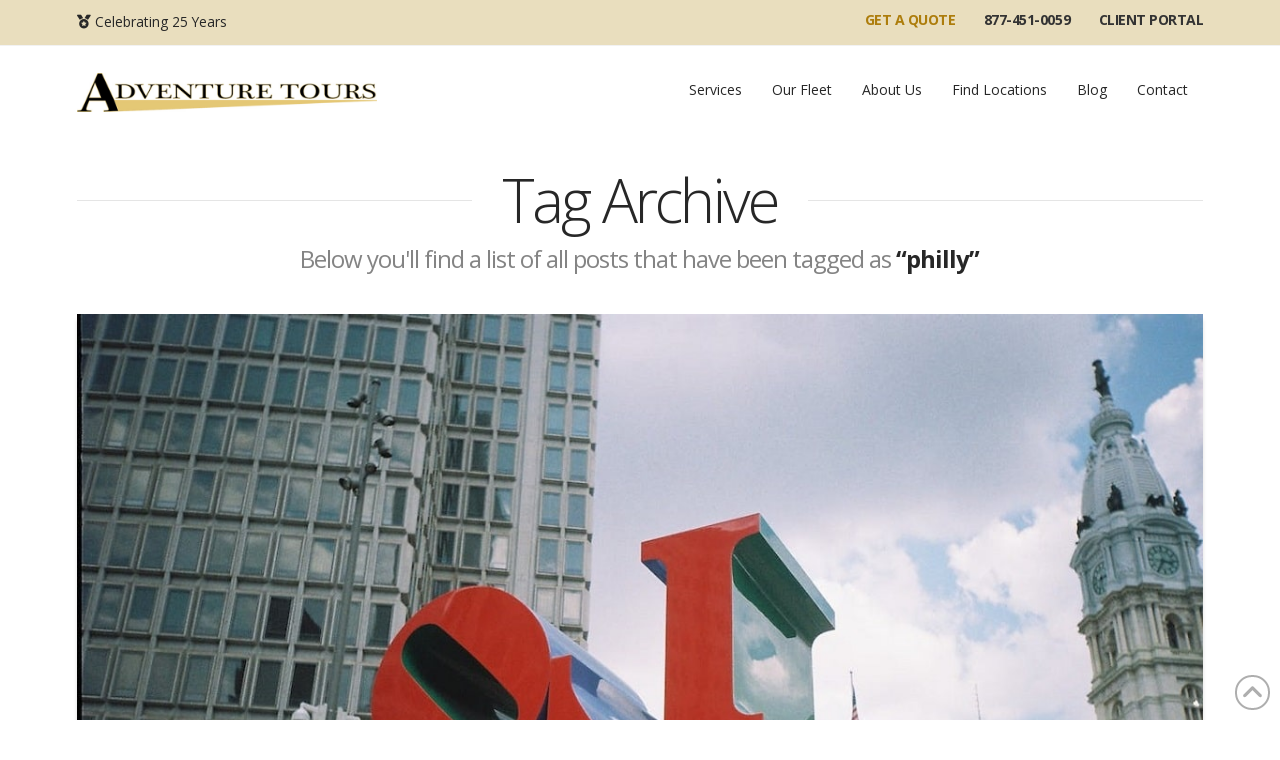

--- FILE ---
content_type: text/html; charset=utf-8
request_url: https://www.google.com/recaptcha/api2/anchor?ar=1&k=6Lf_o7kZAAAAAOyvqRslaCC3fCvuS9brjhH2KtJZ&co=aHR0cHM6Ly93d3cuYWJkdG91cnMuY29tOjQ0Mw..&hl=en&v=PoyoqOPhxBO7pBk68S4YbpHZ&size=invisible&anchor-ms=20000&execute-ms=30000&cb=bc6ju241oox
body_size: 48610
content:
<!DOCTYPE HTML><html dir="ltr" lang="en"><head><meta http-equiv="Content-Type" content="text/html; charset=UTF-8">
<meta http-equiv="X-UA-Compatible" content="IE=edge">
<title>reCAPTCHA</title>
<style type="text/css">
/* cyrillic-ext */
@font-face {
  font-family: 'Roboto';
  font-style: normal;
  font-weight: 400;
  font-stretch: 100%;
  src: url(//fonts.gstatic.com/s/roboto/v48/KFO7CnqEu92Fr1ME7kSn66aGLdTylUAMa3GUBHMdazTgWw.woff2) format('woff2');
  unicode-range: U+0460-052F, U+1C80-1C8A, U+20B4, U+2DE0-2DFF, U+A640-A69F, U+FE2E-FE2F;
}
/* cyrillic */
@font-face {
  font-family: 'Roboto';
  font-style: normal;
  font-weight: 400;
  font-stretch: 100%;
  src: url(//fonts.gstatic.com/s/roboto/v48/KFO7CnqEu92Fr1ME7kSn66aGLdTylUAMa3iUBHMdazTgWw.woff2) format('woff2');
  unicode-range: U+0301, U+0400-045F, U+0490-0491, U+04B0-04B1, U+2116;
}
/* greek-ext */
@font-face {
  font-family: 'Roboto';
  font-style: normal;
  font-weight: 400;
  font-stretch: 100%;
  src: url(//fonts.gstatic.com/s/roboto/v48/KFO7CnqEu92Fr1ME7kSn66aGLdTylUAMa3CUBHMdazTgWw.woff2) format('woff2');
  unicode-range: U+1F00-1FFF;
}
/* greek */
@font-face {
  font-family: 'Roboto';
  font-style: normal;
  font-weight: 400;
  font-stretch: 100%;
  src: url(//fonts.gstatic.com/s/roboto/v48/KFO7CnqEu92Fr1ME7kSn66aGLdTylUAMa3-UBHMdazTgWw.woff2) format('woff2');
  unicode-range: U+0370-0377, U+037A-037F, U+0384-038A, U+038C, U+038E-03A1, U+03A3-03FF;
}
/* math */
@font-face {
  font-family: 'Roboto';
  font-style: normal;
  font-weight: 400;
  font-stretch: 100%;
  src: url(//fonts.gstatic.com/s/roboto/v48/KFO7CnqEu92Fr1ME7kSn66aGLdTylUAMawCUBHMdazTgWw.woff2) format('woff2');
  unicode-range: U+0302-0303, U+0305, U+0307-0308, U+0310, U+0312, U+0315, U+031A, U+0326-0327, U+032C, U+032F-0330, U+0332-0333, U+0338, U+033A, U+0346, U+034D, U+0391-03A1, U+03A3-03A9, U+03B1-03C9, U+03D1, U+03D5-03D6, U+03F0-03F1, U+03F4-03F5, U+2016-2017, U+2034-2038, U+203C, U+2040, U+2043, U+2047, U+2050, U+2057, U+205F, U+2070-2071, U+2074-208E, U+2090-209C, U+20D0-20DC, U+20E1, U+20E5-20EF, U+2100-2112, U+2114-2115, U+2117-2121, U+2123-214F, U+2190, U+2192, U+2194-21AE, U+21B0-21E5, U+21F1-21F2, U+21F4-2211, U+2213-2214, U+2216-22FF, U+2308-230B, U+2310, U+2319, U+231C-2321, U+2336-237A, U+237C, U+2395, U+239B-23B7, U+23D0, U+23DC-23E1, U+2474-2475, U+25AF, U+25B3, U+25B7, U+25BD, U+25C1, U+25CA, U+25CC, U+25FB, U+266D-266F, U+27C0-27FF, U+2900-2AFF, U+2B0E-2B11, U+2B30-2B4C, U+2BFE, U+3030, U+FF5B, U+FF5D, U+1D400-1D7FF, U+1EE00-1EEFF;
}
/* symbols */
@font-face {
  font-family: 'Roboto';
  font-style: normal;
  font-weight: 400;
  font-stretch: 100%;
  src: url(//fonts.gstatic.com/s/roboto/v48/KFO7CnqEu92Fr1ME7kSn66aGLdTylUAMaxKUBHMdazTgWw.woff2) format('woff2');
  unicode-range: U+0001-000C, U+000E-001F, U+007F-009F, U+20DD-20E0, U+20E2-20E4, U+2150-218F, U+2190, U+2192, U+2194-2199, U+21AF, U+21E6-21F0, U+21F3, U+2218-2219, U+2299, U+22C4-22C6, U+2300-243F, U+2440-244A, U+2460-24FF, U+25A0-27BF, U+2800-28FF, U+2921-2922, U+2981, U+29BF, U+29EB, U+2B00-2BFF, U+4DC0-4DFF, U+FFF9-FFFB, U+10140-1018E, U+10190-1019C, U+101A0, U+101D0-101FD, U+102E0-102FB, U+10E60-10E7E, U+1D2C0-1D2D3, U+1D2E0-1D37F, U+1F000-1F0FF, U+1F100-1F1AD, U+1F1E6-1F1FF, U+1F30D-1F30F, U+1F315, U+1F31C, U+1F31E, U+1F320-1F32C, U+1F336, U+1F378, U+1F37D, U+1F382, U+1F393-1F39F, U+1F3A7-1F3A8, U+1F3AC-1F3AF, U+1F3C2, U+1F3C4-1F3C6, U+1F3CA-1F3CE, U+1F3D4-1F3E0, U+1F3ED, U+1F3F1-1F3F3, U+1F3F5-1F3F7, U+1F408, U+1F415, U+1F41F, U+1F426, U+1F43F, U+1F441-1F442, U+1F444, U+1F446-1F449, U+1F44C-1F44E, U+1F453, U+1F46A, U+1F47D, U+1F4A3, U+1F4B0, U+1F4B3, U+1F4B9, U+1F4BB, U+1F4BF, U+1F4C8-1F4CB, U+1F4D6, U+1F4DA, U+1F4DF, U+1F4E3-1F4E6, U+1F4EA-1F4ED, U+1F4F7, U+1F4F9-1F4FB, U+1F4FD-1F4FE, U+1F503, U+1F507-1F50B, U+1F50D, U+1F512-1F513, U+1F53E-1F54A, U+1F54F-1F5FA, U+1F610, U+1F650-1F67F, U+1F687, U+1F68D, U+1F691, U+1F694, U+1F698, U+1F6AD, U+1F6B2, U+1F6B9-1F6BA, U+1F6BC, U+1F6C6-1F6CF, U+1F6D3-1F6D7, U+1F6E0-1F6EA, U+1F6F0-1F6F3, U+1F6F7-1F6FC, U+1F700-1F7FF, U+1F800-1F80B, U+1F810-1F847, U+1F850-1F859, U+1F860-1F887, U+1F890-1F8AD, U+1F8B0-1F8BB, U+1F8C0-1F8C1, U+1F900-1F90B, U+1F93B, U+1F946, U+1F984, U+1F996, U+1F9E9, U+1FA00-1FA6F, U+1FA70-1FA7C, U+1FA80-1FA89, U+1FA8F-1FAC6, U+1FACE-1FADC, U+1FADF-1FAE9, U+1FAF0-1FAF8, U+1FB00-1FBFF;
}
/* vietnamese */
@font-face {
  font-family: 'Roboto';
  font-style: normal;
  font-weight: 400;
  font-stretch: 100%;
  src: url(//fonts.gstatic.com/s/roboto/v48/KFO7CnqEu92Fr1ME7kSn66aGLdTylUAMa3OUBHMdazTgWw.woff2) format('woff2');
  unicode-range: U+0102-0103, U+0110-0111, U+0128-0129, U+0168-0169, U+01A0-01A1, U+01AF-01B0, U+0300-0301, U+0303-0304, U+0308-0309, U+0323, U+0329, U+1EA0-1EF9, U+20AB;
}
/* latin-ext */
@font-face {
  font-family: 'Roboto';
  font-style: normal;
  font-weight: 400;
  font-stretch: 100%;
  src: url(//fonts.gstatic.com/s/roboto/v48/KFO7CnqEu92Fr1ME7kSn66aGLdTylUAMa3KUBHMdazTgWw.woff2) format('woff2');
  unicode-range: U+0100-02BA, U+02BD-02C5, U+02C7-02CC, U+02CE-02D7, U+02DD-02FF, U+0304, U+0308, U+0329, U+1D00-1DBF, U+1E00-1E9F, U+1EF2-1EFF, U+2020, U+20A0-20AB, U+20AD-20C0, U+2113, U+2C60-2C7F, U+A720-A7FF;
}
/* latin */
@font-face {
  font-family: 'Roboto';
  font-style: normal;
  font-weight: 400;
  font-stretch: 100%;
  src: url(//fonts.gstatic.com/s/roboto/v48/KFO7CnqEu92Fr1ME7kSn66aGLdTylUAMa3yUBHMdazQ.woff2) format('woff2');
  unicode-range: U+0000-00FF, U+0131, U+0152-0153, U+02BB-02BC, U+02C6, U+02DA, U+02DC, U+0304, U+0308, U+0329, U+2000-206F, U+20AC, U+2122, U+2191, U+2193, U+2212, U+2215, U+FEFF, U+FFFD;
}
/* cyrillic-ext */
@font-face {
  font-family: 'Roboto';
  font-style: normal;
  font-weight: 500;
  font-stretch: 100%;
  src: url(//fonts.gstatic.com/s/roboto/v48/KFO7CnqEu92Fr1ME7kSn66aGLdTylUAMa3GUBHMdazTgWw.woff2) format('woff2');
  unicode-range: U+0460-052F, U+1C80-1C8A, U+20B4, U+2DE0-2DFF, U+A640-A69F, U+FE2E-FE2F;
}
/* cyrillic */
@font-face {
  font-family: 'Roboto';
  font-style: normal;
  font-weight: 500;
  font-stretch: 100%;
  src: url(//fonts.gstatic.com/s/roboto/v48/KFO7CnqEu92Fr1ME7kSn66aGLdTylUAMa3iUBHMdazTgWw.woff2) format('woff2');
  unicode-range: U+0301, U+0400-045F, U+0490-0491, U+04B0-04B1, U+2116;
}
/* greek-ext */
@font-face {
  font-family: 'Roboto';
  font-style: normal;
  font-weight: 500;
  font-stretch: 100%;
  src: url(//fonts.gstatic.com/s/roboto/v48/KFO7CnqEu92Fr1ME7kSn66aGLdTylUAMa3CUBHMdazTgWw.woff2) format('woff2');
  unicode-range: U+1F00-1FFF;
}
/* greek */
@font-face {
  font-family: 'Roboto';
  font-style: normal;
  font-weight: 500;
  font-stretch: 100%;
  src: url(//fonts.gstatic.com/s/roboto/v48/KFO7CnqEu92Fr1ME7kSn66aGLdTylUAMa3-UBHMdazTgWw.woff2) format('woff2');
  unicode-range: U+0370-0377, U+037A-037F, U+0384-038A, U+038C, U+038E-03A1, U+03A3-03FF;
}
/* math */
@font-face {
  font-family: 'Roboto';
  font-style: normal;
  font-weight: 500;
  font-stretch: 100%;
  src: url(//fonts.gstatic.com/s/roboto/v48/KFO7CnqEu92Fr1ME7kSn66aGLdTylUAMawCUBHMdazTgWw.woff2) format('woff2');
  unicode-range: U+0302-0303, U+0305, U+0307-0308, U+0310, U+0312, U+0315, U+031A, U+0326-0327, U+032C, U+032F-0330, U+0332-0333, U+0338, U+033A, U+0346, U+034D, U+0391-03A1, U+03A3-03A9, U+03B1-03C9, U+03D1, U+03D5-03D6, U+03F0-03F1, U+03F4-03F5, U+2016-2017, U+2034-2038, U+203C, U+2040, U+2043, U+2047, U+2050, U+2057, U+205F, U+2070-2071, U+2074-208E, U+2090-209C, U+20D0-20DC, U+20E1, U+20E5-20EF, U+2100-2112, U+2114-2115, U+2117-2121, U+2123-214F, U+2190, U+2192, U+2194-21AE, U+21B0-21E5, U+21F1-21F2, U+21F4-2211, U+2213-2214, U+2216-22FF, U+2308-230B, U+2310, U+2319, U+231C-2321, U+2336-237A, U+237C, U+2395, U+239B-23B7, U+23D0, U+23DC-23E1, U+2474-2475, U+25AF, U+25B3, U+25B7, U+25BD, U+25C1, U+25CA, U+25CC, U+25FB, U+266D-266F, U+27C0-27FF, U+2900-2AFF, U+2B0E-2B11, U+2B30-2B4C, U+2BFE, U+3030, U+FF5B, U+FF5D, U+1D400-1D7FF, U+1EE00-1EEFF;
}
/* symbols */
@font-face {
  font-family: 'Roboto';
  font-style: normal;
  font-weight: 500;
  font-stretch: 100%;
  src: url(//fonts.gstatic.com/s/roboto/v48/KFO7CnqEu92Fr1ME7kSn66aGLdTylUAMaxKUBHMdazTgWw.woff2) format('woff2');
  unicode-range: U+0001-000C, U+000E-001F, U+007F-009F, U+20DD-20E0, U+20E2-20E4, U+2150-218F, U+2190, U+2192, U+2194-2199, U+21AF, U+21E6-21F0, U+21F3, U+2218-2219, U+2299, U+22C4-22C6, U+2300-243F, U+2440-244A, U+2460-24FF, U+25A0-27BF, U+2800-28FF, U+2921-2922, U+2981, U+29BF, U+29EB, U+2B00-2BFF, U+4DC0-4DFF, U+FFF9-FFFB, U+10140-1018E, U+10190-1019C, U+101A0, U+101D0-101FD, U+102E0-102FB, U+10E60-10E7E, U+1D2C0-1D2D3, U+1D2E0-1D37F, U+1F000-1F0FF, U+1F100-1F1AD, U+1F1E6-1F1FF, U+1F30D-1F30F, U+1F315, U+1F31C, U+1F31E, U+1F320-1F32C, U+1F336, U+1F378, U+1F37D, U+1F382, U+1F393-1F39F, U+1F3A7-1F3A8, U+1F3AC-1F3AF, U+1F3C2, U+1F3C4-1F3C6, U+1F3CA-1F3CE, U+1F3D4-1F3E0, U+1F3ED, U+1F3F1-1F3F3, U+1F3F5-1F3F7, U+1F408, U+1F415, U+1F41F, U+1F426, U+1F43F, U+1F441-1F442, U+1F444, U+1F446-1F449, U+1F44C-1F44E, U+1F453, U+1F46A, U+1F47D, U+1F4A3, U+1F4B0, U+1F4B3, U+1F4B9, U+1F4BB, U+1F4BF, U+1F4C8-1F4CB, U+1F4D6, U+1F4DA, U+1F4DF, U+1F4E3-1F4E6, U+1F4EA-1F4ED, U+1F4F7, U+1F4F9-1F4FB, U+1F4FD-1F4FE, U+1F503, U+1F507-1F50B, U+1F50D, U+1F512-1F513, U+1F53E-1F54A, U+1F54F-1F5FA, U+1F610, U+1F650-1F67F, U+1F687, U+1F68D, U+1F691, U+1F694, U+1F698, U+1F6AD, U+1F6B2, U+1F6B9-1F6BA, U+1F6BC, U+1F6C6-1F6CF, U+1F6D3-1F6D7, U+1F6E0-1F6EA, U+1F6F0-1F6F3, U+1F6F7-1F6FC, U+1F700-1F7FF, U+1F800-1F80B, U+1F810-1F847, U+1F850-1F859, U+1F860-1F887, U+1F890-1F8AD, U+1F8B0-1F8BB, U+1F8C0-1F8C1, U+1F900-1F90B, U+1F93B, U+1F946, U+1F984, U+1F996, U+1F9E9, U+1FA00-1FA6F, U+1FA70-1FA7C, U+1FA80-1FA89, U+1FA8F-1FAC6, U+1FACE-1FADC, U+1FADF-1FAE9, U+1FAF0-1FAF8, U+1FB00-1FBFF;
}
/* vietnamese */
@font-face {
  font-family: 'Roboto';
  font-style: normal;
  font-weight: 500;
  font-stretch: 100%;
  src: url(//fonts.gstatic.com/s/roboto/v48/KFO7CnqEu92Fr1ME7kSn66aGLdTylUAMa3OUBHMdazTgWw.woff2) format('woff2');
  unicode-range: U+0102-0103, U+0110-0111, U+0128-0129, U+0168-0169, U+01A0-01A1, U+01AF-01B0, U+0300-0301, U+0303-0304, U+0308-0309, U+0323, U+0329, U+1EA0-1EF9, U+20AB;
}
/* latin-ext */
@font-face {
  font-family: 'Roboto';
  font-style: normal;
  font-weight: 500;
  font-stretch: 100%;
  src: url(//fonts.gstatic.com/s/roboto/v48/KFO7CnqEu92Fr1ME7kSn66aGLdTylUAMa3KUBHMdazTgWw.woff2) format('woff2');
  unicode-range: U+0100-02BA, U+02BD-02C5, U+02C7-02CC, U+02CE-02D7, U+02DD-02FF, U+0304, U+0308, U+0329, U+1D00-1DBF, U+1E00-1E9F, U+1EF2-1EFF, U+2020, U+20A0-20AB, U+20AD-20C0, U+2113, U+2C60-2C7F, U+A720-A7FF;
}
/* latin */
@font-face {
  font-family: 'Roboto';
  font-style: normal;
  font-weight: 500;
  font-stretch: 100%;
  src: url(//fonts.gstatic.com/s/roboto/v48/KFO7CnqEu92Fr1ME7kSn66aGLdTylUAMa3yUBHMdazQ.woff2) format('woff2');
  unicode-range: U+0000-00FF, U+0131, U+0152-0153, U+02BB-02BC, U+02C6, U+02DA, U+02DC, U+0304, U+0308, U+0329, U+2000-206F, U+20AC, U+2122, U+2191, U+2193, U+2212, U+2215, U+FEFF, U+FFFD;
}
/* cyrillic-ext */
@font-face {
  font-family: 'Roboto';
  font-style: normal;
  font-weight: 900;
  font-stretch: 100%;
  src: url(//fonts.gstatic.com/s/roboto/v48/KFO7CnqEu92Fr1ME7kSn66aGLdTylUAMa3GUBHMdazTgWw.woff2) format('woff2');
  unicode-range: U+0460-052F, U+1C80-1C8A, U+20B4, U+2DE0-2DFF, U+A640-A69F, U+FE2E-FE2F;
}
/* cyrillic */
@font-face {
  font-family: 'Roboto';
  font-style: normal;
  font-weight: 900;
  font-stretch: 100%;
  src: url(//fonts.gstatic.com/s/roboto/v48/KFO7CnqEu92Fr1ME7kSn66aGLdTylUAMa3iUBHMdazTgWw.woff2) format('woff2');
  unicode-range: U+0301, U+0400-045F, U+0490-0491, U+04B0-04B1, U+2116;
}
/* greek-ext */
@font-face {
  font-family: 'Roboto';
  font-style: normal;
  font-weight: 900;
  font-stretch: 100%;
  src: url(//fonts.gstatic.com/s/roboto/v48/KFO7CnqEu92Fr1ME7kSn66aGLdTylUAMa3CUBHMdazTgWw.woff2) format('woff2');
  unicode-range: U+1F00-1FFF;
}
/* greek */
@font-face {
  font-family: 'Roboto';
  font-style: normal;
  font-weight: 900;
  font-stretch: 100%;
  src: url(//fonts.gstatic.com/s/roboto/v48/KFO7CnqEu92Fr1ME7kSn66aGLdTylUAMa3-UBHMdazTgWw.woff2) format('woff2');
  unicode-range: U+0370-0377, U+037A-037F, U+0384-038A, U+038C, U+038E-03A1, U+03A3-03FF;
}
/* math */
@font-face {
  font-family: 'Roboto';
  font-style: normal;
  font-weight: 900;
  font-stretch: 100%;
  src: url(//fonts.gstatic.com/s/roboto/v48/KFO7CnqEu92Fr1ME7kSn66aGLdTylUAMawCUBHMdazTgWw.woff2) format('woff2');
  unicode-range: U+0302-0303, U+0305, U+0307-0308, U+0310, U+0312, U+0315, U+031A, U+0326-0327, U+032C, U+032F-0330, U+0332-0333, U+0338, U+033A, U+0346, U+034D, U+0391-03A1, U+03A3-03A9, U+03B1-03C9, U+03D1, U+03D5-03D6, U+03F0-03F1, U+03F4-03F5, U+2016-2017, U+2034-2038, U+203C, U+2040, U+2043, U+2047, U+2050, U+2057, U+205F, U+2070-2071, U+2074-208E, U+2090-209C, U+20D0-20DC, U+20E1, U+20E5-20EF, U+2100-2112, U+2114-2115, U+2117-2121, U+2123-214F, U+2190, U+2192, U+2194-21AE, U+21B0-21E5, U+21F1-21F2, U+21F4-2211, U+2213-2214, U+2216-22FF, U+2308-230B, U+2310, U+2319, U+231C-2321, U+2336-237A, U+237C, U+2395, U+239B-23B7, U+23D0, U+23DC-23E1, U+2474-2475, U+25AF, U+25B3, U+25B7, U+25BD, U+25C1, U+25CA, U+25CC, U+25FB, U+266D-266F, U+27C0-27FF, U+2900-2AFF, U+2B0E-2B11, U+2B30-2B4C, U+2BFE, U+3030, U+FF5B, U+FF5D, U+1D400-1D7FF, U+1EE00-1EEFF;
}
/* symbols */
@font-face {
  font-family: 'Roboto';
  font-style: normal;
  font-weight: 900;
  font-stretch: 100%;
  src: url(//fonts.gstatic.com/s/roboto/v48/KFO7CnqEu92Fr1ME7kSn66aGLdTylUAMaxKUBHMdazTgWw.woff2) format('woff2');
  unicode-range: U+0001-000C, U+000E-001F, U+007F-009F, U+20DD-20E0, U+20E2-20E4, U+2150-218F, U+2190, U+2192, U+2194-2199, U+21AF, U+21E6-21F0, U+21F3, U+2218-2219, U+2299, U+22C4-22C6, U+2300-243F, U+2440-244A, U+2460-24FF, U+25A0-27BF, U+2800-28FF, U+2921-2922, U+2981, U+29BF, U+29EB, U+2B00-2BFF, U+4DC0-4DFF, U+FFF9-FFFB, U+10140-1018E, U+10190-1019C, U+101A0, U+101D0-101FD, U+102E0-102FB, U+10E60-10E7E, U+1D2C0-1D2D3, U+1D2E0-1D37F, U+1F000-1F0FF, U+1F100-1F1AD, U+1F1E6-1F1FF, U+1F30D-1F30F, U+1F315, U+1F31C, U+1F31E, U+1F320-1F32C, U+1F336, U+1F378, U+1F37D, U+1F382, U+1F393-1F39F, U+1F3A7-1F3A8, U+1F3AC-1F3AF, U+1F3C2, U+1F3C4-1F3C6, U+1F3CA-1F3CE, U+1F3D4-1F3E0, U+1F3ED, U+1F3F1-1F3F3, U+1F3F5-1F3F7, U+1F408, U+1F415, U+1F41F, U+1F426, U+1F43F, U+1F441-1F442, U+1F444, U+1F446-1F449, U+1F44C-1F44E, U+1F453, U+1F46A, U+1F47D, U+1F4A3, U+1F4B0, U+1F4B3, U+1F4B9, U+1F4BB, U+1F4BF, U+1F4C8-1F4CB, U+1F4D6, U+1F4DA, U+1F4DF, U+1F4E3-1F4E6, U+1F4EA-1F4ED, U+1F4F7, U+1F4F9-1F4FB, U+1F4FD-1F4FE, U+1F503, U+1F507-1F50B, U+1F50D, U+1F512-1F513, U+1F53E-1F54A, U+1F54F-1F5FA, U+1F610, U+1F650-1F67F, U+1F687, U+1F68D, U+1F691, U+1F694, U+1F698, U+1F6AD, U+1F6B2, U+1F6B9-1F6BA, U+1F6BC, U+1F6C6-1F6CF, U+1F6D3-1F6D7, U+1F6E0-1F6EA, U+1F6F0-1F6F3, U+1F6F7-1F6FC, U+1F700-1F7FF, U+1F800-1F80B, U+1F810-1F847, U+1F850-1F859, U+1F860-1F887, U+1F890-1F8AD, U+1F8B0-1F8BB, U+1F8C0-1F8C1, U+1F900-1F90B, U+1F93B, U+1F946, U+1F984, U+1F996, U+1F9E9, U+1FA00-1FA6F, U+1FA70-1FA7C, U+1FA80-1FA89, U+1FA8F-1FAC6, U+1FACE-1FADC, U+1FADF-1FAE9, U+1FAF0-1FAF8, U+1FB00-1FBFF;
}
/* vietnamese */
@font-face {
  font-family: 'Roboto';
  font-style: normal;
  font-weight: 900;
  font-stretch: 100%;
  src: url(//fonts.gstatic.com/s/roboto/v48/KFO7CnqEu92Fr1ME7kSn66aGLdTylUAMa3OUBHMdazTgWw.woff2) format('woff2');
  unicode-range: U+0102-0103, U+0110-0111, U+0128-0129, U+0168-0169, U+01A0-01A1, U+01AF-01B0, U+0300-0301, U+0303-0304, U+0308-0309, U+0323, U+0329, U+1EA0-1EF9, U+20AB;
}
/* latin-ext */
@font-face {
  font-family: 'Roboto';
  font-style: normal;
  font-weight: 900;
  font-stretch: 100%;
  src: url(//fonts.gstatic.com/s/roboto/v48/KFO7CnqEu92Fr1ME7kSn66aGLdTylUAMa3KUBHMdazTgWw.woff2) format('woff2');
  unicode-range: U+0100-02BA, U+02BD-02C5, U+02C7-02CC, U+02CE-02D7, U+02DD-02FF, U+0304, U+0308, U+0329, U+1D00-1DBF, U+1E00-1E9F, U+1EF2-1EFF, U+2020, U+20A0-20AB, U+20AD-20C0, U+2113, U+2C60-2C7F, U+A720-A7FF;
}
/* latin */
@font-face {
  font-family: 'Roboto';
  font-style: normal;
  font-weight: 900;
  font-stretch: 100%;
  src: url(//fonts.gstatic.com/s/roboto/v48/KFO7CnqEu92Fr1ME7kSn66aGLdTylUAMa3yUBHMdazQ.woff2) format('woff2');
  unicode-range: U+0000-00FF, U+0131, U+0152-0153, U+02BB-02BC, U+02C6, U+02DA, U+02DC, U+0304, U+0308, U+0329, U+2000-206F, U+20AC, U+2122, U+2191, U+2193, U+2212, U+2215, U+FEFF, U+FFFD;
}

</style>
<link rel="stylesheet" type="text/css" href="https://www.gstatic.com/recaptcha/releases/PoyoqOPhxBO7pBk68S4YbpHZ/styles__ltr.css">
<script nonce="kniSsL2WWHkXwn-EzHHSGA" type="text/javascript">window['__recaptcha_api'] = 'https://www.google.com/recaptcha/api2/';</script>
<script type="text/javascript" src="https://www.gstatic.com/recaptcha/releases/PoyoqOPhxBO7pBk68S4YbpHZ/recaptcha__en.js" nonce="kniSsL2WWHkXwn-EzHHSGA">
      
    </script></head>
<body><div id="rc-anchor-alert" class="rc-anchor-alert"></div>
<input type="hidden" id="recaptcha-token" value="[base64]">
<script type="text/javascript" nonce="kniSsL2WWHkXwn-EzHHSGA">
      recaptcha.anchor.Main.init("[\x22ainput\x22,[\x22bgdata\x22,\x22\x22,\[base64]/[base64]/MjU1Ong/[base64]/[base64]/[base64]/[base64]/[base64]/[base64]/[base64]/[base64]/[base64]/[base64]/[base64]/[base64]/[base64]/[base64]/[base64]\\u003d\x22,\[base64]\\u003d\\u003d\x22,\[base64]/CkcOOw7ghw53CtcOWOivDriVMw4F4S8KVMHLDuz0AVXTDm8KgTUxQwqtow4tzwpk1wpVkSMK4FMOMw7g3wpQqO8K/bMOVwo4Vw6HDt2lfwpxdwqvDicKkw7DCrit7w4DClMOZPcKSw4bCt8OJw6YKSik9PMOFUsOvGR0TwoQoHcO0wqHDjxEqCSDCicK4wqB2DsKkcmXDu8KKHEpkwqx7w7/DpFTChmROFhrCrMKKNcKKwpA8dARdMR4ubsKAw7lbMMOxLcKJeSxaw77DmMK/wrYIK07Crh/CkMKRKDF1asKuGT3CkWXCvV5cUTE8w4rCt8Kpwq7CnWPDtMOmwow2LcKyw7PCikjCksK7ccKJw6UIBsKTwo/Dh07Dti/ChMKswr7CjSHDssK+TMOcw7fCh1wcBsK6wqRbcsOMbiF0TcKSw541wrJ3w4nDi3UmwojDgnh2aWcrC8KFHiYTBkTDs2FCTx9yKjceWxHDhTzDkh/CnD7Cl8KUKxbDuzPDs318w4/DgQk0wpkvw4zDrF3Ds19FRFPCqGMkwpTDimnDkcOGe2/Do3RIwpBsKUnClMKKw65dw7zCmBYgDC8JwokVUcONEUDCjsO2w7IPXMKAFMKCw68ewrpewp1ew6bCvcKDTjfCmR7Co8OuUMKmw78fw5bCuMOFw7vDrxjChVLDpj0uOcKYwrQlwo4pw41CcMOJWcO4wp/DscObQh/CsGXDi8Opw4PCgmbCocKdwqhFwqVlwqEhwotqWcOBU0jCosOta0J9NMK1w5ZYf1Mbw4EwwqLDkn9de8Oowrw7w5d5J8ORVcK4woPDgsK0QH/CpyzClE7DhcOoCMKAwoETKyTCshTCm8OFwobCpsKrw7bCrn7CpsOcwp3Dg8OxwqjCq8OoEsKzYEAfNiPCpcOVw7/DrRJ1cAxSF8OoPRQcwrHDhzLDusO2wpjDp8Oew6zDvhPDsTsQw7XCsjLDl0sEw7rCjMKKQ8KHw4LDmcOOw4EOwoV9w5HCi0kZw4lCw4dde8KRwrLDicOYKMK+wqvCjQnCscKfwoXCmMK/SmTCs8ONw6I1woFtw5kcw7Uiw5bDrlHCs8Kqw6jDh8KIw6jDpMOpwrBBwrbDjA7DuFASwr/DgxXCjMOwFA95XCLDv17DtHMGKVVrw4zCtMKmwo/DlsOaC8OvDAYaw65jwoNAw5HDi8Kqw7Z/MsONS3s1CcONw65gw5J/Swtaw5o3c8KMw70rwrDCnMKcwrILwrrDh8OPX8OmFMKbfsKgw7bDp8OxwpgwMh8uKHovJMKsw7bDpcKCwqHCjsOOw79ewpwGMUItSjjCqT1mw7kCNcOVwrPCv3bDn8KEVjXCnsKqwqLCjsOOAMOSwqHDlMOZw4XCinjDmEkewrnCvMOuw6ojw6s+w5/CtMK8w4A6ScO4I8Odb8KSw6DDi1gCYm4Pw5nCkjZzwrbCj8Ocw4hCGcOTw654w5LCisK4woJ8wrxqCzJFN8KOw593wpNTdH/Dq8KrDDUaw5E1JUbCj8O3w5dXdMOFwqnDojUPwqVaw5/CvmXDiE1Iw67DpRsZLkhfM3FjUMKhw7A0wq4adcOPwoEfwqtteibCssKCw6tmw4ZjNMKlw7XDqAo5wo/[base64]/CqcKpFsOOaFUkwoANJMKvXALDoBgMR8OBBcKoUcKTQ8OSw4LDuMOrw7HCisKoDMO2cMKOw6/Co0YwwpTDsSzDpcKXTkjCmAtVa8O2SsOdw5TCgg0AO8OzAcOQw4dqEcOICwY9eH/CgiwYw4XDqMO/w7Y/[base64]/DnsOcbB46w4RUwrBkwop7w4sFGGJzw7fDoMO3w7LCu8KRwpFLZGhZwqplUXrCksOawpPCgcKswqwjw5E+PHphIBJeYXd8w4ZjwrfCicKwwpnCjjDDuMKOw4HDoH1Ow7Biw6Vhw7vDrgjDucKaw6rDrcOmw4rCryMQacKcesKww7N3Y8KXwpXDm8OpOMOJd8Kxwo/[base64]/DnDAPTDNCwrPDlcObwrduw4HDvG7DqiTDqlEgwq7CnSXDs0XChVkow6A4BSp6woDDhBHCo8ONw5DCmnXDkMOsLMOcGMKcw6dYfSUnw4p3w7AaahbDplXCnlTDth/CiTbCrMKfKMOIw5kKwpbDl0zDqcKbwrc3wqXDpsOXAFBjIsOsFcKIwrgTwo4cwoUaEW/CkBTDisOBAzHCn8OvPkNAw4o0SMOtw64qw4l+e0oNw6vDmRbDnATDvMOYFMOiDWDChTlJcsK7w4jDqsOHwofCgAxIKlrDp3LCsMO9w7HDjj/CkzzDk8KxZBDCs2TDn07DvwbDonjDp8Kuwq4QTsKVXyjDrUIsDGDCnMK4w4tZwrBpWMKrwodawrHDoMO4w5x1w6vDk8K4w6rDq33DnUxxwqvDsi3Dql4tS1pNLn4ZwptPTcOlwrdkw6xvw4DDggjDtCxZAyw/w7zCrsOUZSsNwpjCq8KLw5vDuMOdKS/CncKlZHXCjzXDmlXDlMOhw6rClyh5wqgGDwpaA8OCf3jDjVgGXGrDmsKUwobDkcK5ZifDksOdwpcSJsKVw77DnsOlw7rCr8KfX8OUwqx8w6c9wrrCuMKowpPCosK1wqfDjsOKwrvCtUVGLRPCjsOwZMKBJw1Hwql/wqHCtsK8w6rDqmvCsMKzwoDDlwVrN2M+LnTCkWfDncOEw61GwpMTL8K7wpbDncO0wpQsw6F9w6RHwo5ywqQ7OMKlGsO4BsOAVsOBw7s1LMKVDcORwr/ClXDCq8OWEi7CrMOvw5s4wrhhRhVJUCjDpG5DwpvChMOHel1ywr/CsDbDvg44XsKgBElVWBsRaMKif2U5DsOfNsKAaR3DoMKOb1HDkcOswqdbVRbCjsK6wrvCglfDj2vDpChLw7fCpMO1L8O8WsKuUU/DtcOPTMOiwo/Cv0nChx9GwrbCsMKpw4nCtWDDmhvDtsOYE8KAOUFBEcK/w4jDmMKDw58vwpvDqsOkfsKaw7hmw5pFaQfDg8O2w44nf3B1wrZ5agDCsSjDuRzCnggJw6EpesOywrrDoApYwpFLN3zCsSPClMKjEWV/w6IBZMKFwp4oeMOAw4w0N1fColbDgBFzwrvDnMKgw6w+w7dZMBvDnsO2w7PDkFwawqTCkgnDn8OXPFtQw5hTBsKRw7A3IMKUbsOvesKmwrHCtcKFwosOGMKsw5I6LzXCtjgRGFPDpCFpXMKBAsOOOCxxw7QdwojDosOxeMO0w7TDscO3VsOzU8OBQcO/wpnCiHfCpjJfQjUqw47DlMK5b8Kvwo/[base64]/QBXCnRLCpE/DizrCunDCtDk1L8Olf8K2wpAMKxZlPsKHwrfCsms2XcK3w4dpAsKtF8O2wpEwwp8GwpAZw6HDh07CucOxSMOcFsORIh3CrMKOw6BSA0zDhn54wpMTw6fDlEo3w6oXTxpAQE/Coz4KGcKjB8Klw45aVcO+w5PDgMOIwp4yYCPCjsKpw77Di8KacsKgPi5uBm09woomw7kww60mwrPCgxTCrcKRw6gfwrt6HMOLESjCmAx4wq/CqcOXworCiw7CmWYfbcKxccKCJ8K/SMKeAkfCpQgHIAwSZCLDuk5YwqrCvsOPWsO9w5o+e8KWKMKLHsODW1duYwdPKyfDg38Mwqd4w6vDnwV/f8Kww5HDhsOMG8KWw5lOAVYWNsO4wrPCoxrDoQDCq8OpZWgRwpUOw5xHVMKoaB7CpMORw7zCsQbComJUw5LDiwPDpQTChBFLw6rCrMO9w7wLwqoDPMKgC3jCm8K9HMOjwr3Dug4CwqPDr8KeKRUUR8OLPk1OVcKcW0PDocK/[base64]/CcK3F8Kgw7XDvMKIByZcwprChMK8SHowasKsYgbDvkMQwrsERFJpb8O0WUPDl1jCsMOpCsO5YgnCl38taMKqZcKyw7nCmGNBJcOnwrfCrcKbw5nDkQJRw6E6E8Omw4o/JkzDpA91OW1Zw6IwwpMBd8OTaRxEPcKcS2bDt3AAYsOnw50rw4HCisOHTsKsw4PDhsO4wptjHxPCmMK0wq3DoEPCpWwLwqMmwrRcw6bDk1zCksOJJcKMw70ZFMKXa8KJwoNhX8O+w5RZwrTDsMO+w6DCrCbDvAc9fMOcw7BlEhHCksKcL8KxW8OKXjkKCX/[base64]/DjFZqVsO3wqA/woc1W1bDoMO5Xm/DkkF5QMKtE1bDpFHCqVXDnwwIGMKjL8K3w5PDmMK7w5/DjsK1SMOUw7/DjWvDqUvDsTh1woRvwpNLwrh2ecKyw67DkcOUGsKbwq/[base64]/w4BZSMOKwrrDh8K/w4rDuBfCscKfO19uR1TCgcO7wrgDWjJJwoHCp2BcW8K9wrIfQMKtH2jCvzHCgnnDnEE0Dj/DpsOOwpROPMOaMCjCpsO4MUlRwpzDmsKKwq7Djk/Cn21Ow6Mrb8KhGMOfSzMcw5zDsDPCmcOidWrDllEQwq3DvMKAw5MAPMOmKmjDiMKfGnfCmlg3fMOgJ8OAwpfDo8KOPcKZPMOtUHxwwqbChcOKwp7DtMKOfx/[base64]/DnMKye8OqAhHDpChFHkDDiG3Ch8OqQsOWNwhURWnCpcOqwozDtCfCqDgswpfChCDCisOOw5HDlcOYCsO2w4PDq8KoYio6I8KRw63Dvwdcw5rDugfDj8KxN3jDiUBWE0Mnw4vCqXfChsKmw5rDtmB2woMFw4p0wqUedE/[base64]/wqoXDwDCk8K2w7RadsKMwqsOU8KHwrBPwrjCjg9CEMKswpzCpcOWw7VzwrfDmjjDnk8BEE4cXUXDrsKuw45Gf0gYw7DDoMKLw6LCu0bCicOXdlYUwrHDsm8TGsKaw7fDkcODacOQK8OowqrDn1t7M3nClhjDgMO3w6PDn3/DlsOhBDjCnsKuw70jf1nCj2rDgS/DkQTCjy0iw4XDg0R4MxwhQMOsQAIgBD3CnMKsaUAkeMKeLsOdwq0mw5JvScOYf2Ebw7TCqMKzO0jDlcKtL8KzwrJcwrMpWw5YwpTDqxrDvQFZw5ddw6gfI8OwwpdvXinCmcOEX1Ivw7jDtcKFw53DrMOYwqvDuk7DlRPCsFrDuGvDjsKyd2/CtSsSLcKZw6VZw63CvW7Dk8OQGHbDqEDDocOrZ8OyIMOawpDClFkQw745wooYCsKBwrxuwpvDoUXDh8K3EUPDsiEAYcO2MFDDhE4QO1lFG8KzwqnChcO8w5NkDHjCncKwVABCwq4uTFTDqUjCp8KpTcK6RMKxYsK/w7DClQjDhELCv8KRw71+w5Z0ZMOjwqfCqFzDtEbDpHbDlE/DkxrCqErDnAZxXFjDlB89aBhzLcKvbinDucKKworDhMKyw4Now7gUwq3Dpk/CjT5+TMKhKyU9dR7CuMOmChvCvsO6wrLDpgBKIUTDjcKHwpZkSsKuw4IpwromJMOLZTQdLMOJw71AHHhqwohvXcOLwrF3wotdE8KvbhDDmsKaw64bw7DDjcO6IsK6w7dRScOeFELDg17DlF/Cq2kuw4cnB1RgBkDChTESF8KowpZNwofDpsOXw7HCpgsdcsOMG8Ond2VUM8OBw7hywpTCkTp2wrATw5AYwp7DmTIKFA19QMOQwpPDvWnDpsKTw43DmAzCoHzDhk4twr/Diw12wr3Dkh46bsOyREUuN8K+fsKPHn3DosKZCcOOwo/DlcKZIA9DwrN2Wxd1w516w6rCj8OKw7DDjS/DgMKNw6pSEcObTVrCosOtW1FEwpPDgnbCpcKxIcKtd2JYIB/DksOdw5rDv0rCmSHDm8Oow64aJMOCwoHCpSfCuTQXw7lDUcKpw5/Cl8Oww5bCiMONSSDDgsKTNxDCuxFeIsKHw4EqN156Pzl/w6xOw6daSHI6wpbDmMOAcFbCkwkbb8OhNkTDrMKNVcOBwqFyEybDhMKJWg/CnsK4NRhBdcObScKxNMOuwojCvcKLw7ssZsOgAsKXw44DNRDDt8KadgHCvgZyw6Upw6IdSyfCu0ckwpAfaxPDqDfCg8OawpsZw4tlQ8KdCMKNd8OPd8Odw4DDgcOxw5/CmUBFw5wHJFs/Dg4SHMONX8KsB8KscsO+Vj8Gwp8+wpHCtcKEBcK+d8OIwoEbEcOIwrI4w7PCvsOCwrB4w4w/[base64]/[base64]/DnsKDfE4mwrIySCkYwp/CqABlwqQLwofDpcOow6NBF1drY8Osw5QmwpAGVG5dZMO5wq0MX2RjY1LCoTHCkA5awo3Ct1bDqsKyBSJaP8KRwovDgnzCiDobVDjDn8Ozw44QwocPZsKjw5/DucOawp/DtcOpw6/ChcK/JcKGwqXCnCPCpMOVwqYIeMKxGFNtw77CosOWw5DCoijCn3wUw5nDpE4Rw4JHwrnClcOaP1LCmMOnw418wqHCqVMDZTjCnEfDncKNw5vDuMKZScKwwqd3EsOFw4TCt8OefBHDhm/Cu05UwrXDmxLDpsO7BDQcPEDCk8KAWcKdZQrCtnLCu8OzwrMHwqLCiy/CqW5+wrTDnDrCpTrDucKQYMKvwpXCgVESejfDj1AfDcKRXcOHSB0KJ3rDomE2QnvCixIOw7Qpwo3Cg8KwR8OwwoLCn8OVwpjDoUhwMMO1TXHCrygFw7TCvcK8blENSMKtwpgDwrcxVC/Dm8KWcMKtVh/CrkzDo8OHw6BIKlQkak5ww7tAwqd6wr3DmMKCw7vCuDDCnSIKYcKuw4guKDPCtsOSwoIRMTccwpY2XsKbdjDCmQwcw7XDljPDojQzdzILIm3Ctzp2wo/Cq8OhKSAjIcKkwpdzWMKSw7vDjUIVHG80fMOmQMKKwqvDpMOnwos0w7XDrhTDiMKewopyw6lGwrEFT2LCqFgKw7/[base64]/Cn8OUwpLCoh7DicKywqjCr8K0cMOcczUJNBQ0PAPDk0Q/w5jCoH7DucO0dAkLKMKMTxHDoBnCjUTDl8O1LcKbU0bDq8KXSzHCjsKZBsOTdFvCj3TDvR7DgBthfsKTwrNhw6zCosKBwpjCsV3CqRFKPFkOa0BeDMKlGxIiw5bDqsK4UBIfI8KrNzBrw7bDpMOgwoFTw6zDglHDqT7CucK3AG/DqHw8VkpIO1oTw5oPwpbCjCTCpcKvwpvCvkhewp7CoBwBwrTCjnZ8KF3Dq3vDr8KiwqY1w6bCkMK6w6DDisK6wrBKBXRKfcK1MSc6wojClsKVLMOnPsKIRcKuw63CvyE+IsOha8Oxwqpow5/DljHDsVPDm8Kuw5jCt25fNcOSAkV3fR3Ch8OHw6dSw5bCmsOyM1fCqVQaOMOJw5tZw6UrwohJwq7Du8OcTQTDv8OiwpLCkUrCgMKJecO0w7ZMwqjDvXnCmMOLNsKXZm9dHMK+woHDhWhsZcK/[base64]/DvsOPw47DtMOUWMOnw7bDgcOaw5wqwoofPEgBw6d1FVAOT3rDhnjDg8OwBMKgfMOWw7YwBcOgH8Kgw68gwpjCuMKow5zDlArDksOGWMKcYjRAQh/DscKUM8OKw6fDt8KJwoZtwq7CoxE/WWTCsAAnbwImA1E4w5A3DMO6wpk1UDzCjFfDu8OewpR1wpY9OsKhGWTDgSwmV8KefxdYw7vCpcOgVsKLHVUHw7E2InHCisORSBjDnzhiwqnCvcOFw4A0w5/[base64]/wqkrFcOcwqDDkQNNwqzCvnfDk2rDuMKLw5l2wrYNJ0BqwrBlNMKSwpwKT3fCtArDvUVQw7dtwrF7PEjDsTDDmMKzwq8/ccOJwrHCpsOCTCYBwppjYBs6wogaIsKKw594wp1vwpcpTMKjMcKvwro9UhVhMVrCgRRVK1LDlsKQO8KDIMOvK8KBB2I2w68HUinDhy/Ch8K4wrjDlsOEwq9iFG7DncOdAG3Dly5mNUtXO8KfRMKVYcOuw5PCrDnDkMOkw53DplkfPAxvw4vDlMK6E8OuSMKdw5gEwo3Ci8ObZsKKw6I8w5LDn0kXJiQgw53DlUk1TcO4w6ECwpjDmcO/cQMCI8KgZjTCo0fDqsOACcKCPALCqcONw6DCkhnCt8KdZxc9w61DeQbCvVs5wr46B8Kwwop+J8KgXHvCvX9Aw6MKw5zDhCZYwotKKsOpb0rCtCPCs3RYDBJNwoFDwrXCu2snwq9tw6RWWwTCjMO4TMOWwrfCungxeA08TB/DuMKPwqvDrMKWw7AJecOVPzJ7wqrClidGw6vDl8K2CSzDssKXwpw+JQDCoz5+wqsNwoPCiQkoXMOKPWBJw5xaEcKGwqEcwohhVcOGUsO9w69gURLDrF/Cu8KhNcKFGsKjYsKbw4nCrMKFwpsYw7fCrFoxw5/DpznCkFhmw4EQC8KVLC3CrsO9wpDDi8OTbsKNEsKyJkV0w4I5wqEFI8OQw5jDlW/[base64]/wqljw4XDkRUiwqjDi2bCmsKRwq4Uw4kDUcOEAyxFwpfDhQ7CgFDDsFjDnVPCpMKDcABzwoE/w67CizPCr8Oww4sswpI1KsO4wo/DvMK2wqnDpRJ0woHCusK4Ll0TwpvCqntKLnQsw5DCs3BIC2zCunvDgWHCi8K/wqHCkE/Csl/DlMK5eU5qwqHCpsKawoPDvcKMEsKPwopqQSvDpWIvwqDDk3kWecKpF8KlegvCl8OFBsOED8OQwohiwovCj33Dt8OQZ8KiSMK4wqpgcsK7w4tFwonDqcO8X1V7f8Kcw59MTsKDST/DlMO9wpEOPsOZw6nDn0PCqClhwr0Aw7MkV8K4a8OXM1DDugNpScKswr/DqcKzw5XCosKsw7XDiQzClkbCk8Olw6jCk8KnwqzCrA7DtcOGMMOaVSfDtcOkw7fCr8Ocw5/CnMKFwqgjPcOPwodfTlUbwq4Tw78FKcKnw5PDl3DDn8KgwpbDi8OYDRtiwpcCwqPCkMKnwr8/NcOkHhrDhcKiwqDCoMOJwoDDlCvDsyfCksOmw6DDksKRwpsowqNsBMOxwqBSwododcKEwqUAccOJw41PMsODwolGwrg3w4TDiQLDnCzCkVPDpsOJG8KSw6VswpLDgsKnEcKZJ2MRMcKpAhsof8K5ZcKqd8OhEcKCwpzDs0zDk8KJw5TCgC/DpydFchbCoBA5wqxCw5M/wobCrwLDkhPDo8K3EsOrwqpIwqfDvsKhw4bCv2pcdsOrP8Kmw5XCs8O/[base64]/Cj8KFCMO5JcOXXi/[base64]/Cl8O0wpPCoMOgAXRBAjBtC2EEwpbDvV1OUMOkwp8dwqtKFsK0QcKUFMKJw5bDsMKFM8Otwq/DoMK1w6gWw5lgw5sVQcKlTmJ1wp7DoMOvwrXCucOowqjDpW/CgV7DmMKPwp0bwozCncK/[base64]/Cj8Oww7N6IMK0JcKkecOMwph9w6l1wpV5w4rCjCY7w5PDvMKFw5dFAcKqAhnCqMKcYSnCoFrDs8Obw4PDjjMXwrXCvcODS8KoecOjwrYzaSN4w6vCgMOqwqcNdWXDp8KhwrPCq0Qfw7/[base64]/[base64]/CsMK2wrrCr8KSwrMpFsOXT8OyJRNqGMKlw4/CmRJkEwXDucKqWGPCqcKhw6sMw6DCrVHCo1TCvFzCt2jCncOGTcK3CMO8KMOhH8KCDnc6wpwXwqZYfsOEEsO9BzohwrzCu8K+wq/DlFFEwrwAw4PClcK9wq4kacOpw4PCnBvCtUDDuMKcw5ppCMKnw6IPw5DDosKswo/CgijCvzshAcOOwoVneMKrCsKzagR2THZgwpPDicOxQRIvdMOhwqcqw58+w5Q2ZjFKQiwgEsKSRMOqwrHDnsKpwoHCt3nDmcKdA8K6P8OuQsKmw4zDgMOPw6XCt2jDihMlDQxlSA3Ch8OBZ8OjccKoGsKFw5A0KFMBTUvDlVzDtlwNw5/Dq35lJ8KJwrfDssOxwqxFw6g0wozDjcK4wqrCgMO7McKPw7LDg8OVwrRbSTbClsO3w7jCg8OZNkjDhsOZw5/DsMKTOhLDhTEswrVzFMK/w73DvSJGwqEJWMO6bVQAQXtEwoDDhk4HDcOKdMK3PmA0Q0gWBMKCw4bDn8OiW8KxehxJBnfCvggNc3fCh8OHwo3Do2TDtXjDksO6woDCrzrDqwbCuMKJN8KoP8KmwqjCgcOjM8K6NcODw4fCvyzCnkTCplgzw6rCrsOvKigFwqLDly4tw6A2wrY2wqlqPFQ/wq8Mw65nSj1teVPDm0/DhMOKbWdqwqAOdAHCvHwaZsK+P8OCw67CpjDCnMKPwqLCncOXZMOiABXCnSglw53DikvCosOBw48Rwo3DlsK9Pw/Doisuw4jDgRFkWDnDt8Olw4Mgwp/DlF5iD8KDw4JGwp/DlsKEw4fDmWAuw6fCl8Kkwpgrwp5eJMOOw6zCqMKCEsOMCcK+wo7Cn8K7wqoHw5vCiMKfw6xKYsOyScOFMsKDw5bDnFjCk8OzIj/DtXfCvg80wp7CvcO3FsOTwqRgwrY0BAUwwr4QVsK+w5YYZnIDwrBzwr/Dq3rDjMKhEF1Bw6nClyk1F8OIwrvCqcOSwpzDoSPDi8KXXmtewo3DjzN1GsOUw5lZwqnDrcOiw5NDw4phw4DCiktUTgzClsO1XDlEw7jCosOqIAMgwpXCsnXChhsDMwnCvnMhPznComvDmw9eA2XCm8Ohw7zDgjHCpm0XX8O5w5wyFMObwpUqw6TCkMOYai5dwrnCiB/CgAzDk1vCnxozecOdLMOrwoglw4XDsRN7wqrCssKgw5fCrHrCvBMTGwjDiMOpw5sBPVh9LcKsw47DnxHDuRlafTnDksKHw6HCi8OVYMOrw4rCnyUDw7FePF8AOD7DpMOebsKew451w7fChCfDhnnDp2p9U8KlWVUMZgd/f8OZBcOhw5XCvAfDmcKVw6hjwqjDhiDDtsOeccO3L8O2L1pieEkFw54LMWfCosOvD24Yw7DCsGRRV8KuIkvDhU/[base64]/CncKvW8K5N8OAIhLCtsOxfMOzZShmworDk8K8wqPDgsK5w5vDhsKrw4ZiwprCgcOSdMOOC8Ozw75gwoYbwqwCIEXDtsOQacOEw5g0w4ZpwpMXMzBOw75Aw7B0JcO4KHl4wpTDm8OwwqPDv8KaYSjDpCvDsAPDuQDCpsOQM8KDKwvDjcKZDsK/w6MhIjzDugfDvy/CpRE/[base64]/CpizCpMOvw6DDi8KTwoAlwrMsNgwhwqMKViBDwpPDkMOVOMKVw7rCs8K+w4QTfsKULC9Cw4MHIsKFw4tvw5ZmU8Kgw69Hw7Ifwp/CscOIHQ3DpBnCsMO4w53CqlFIB8OCw7HDlDQ7THDDlUUgw60aKMK1w6EIckTDhsOwbENpw7B+bsKOw4/[base64]/[base64]/w7J8w5XDn2UAEcKmwp1zw4dsOGcUwpfDvRvDusO+w6rCtyXDssKtw6TDv8KIdVllA2dgGkoHFcO5w53DncKzw6hsAVsTKsKRwpY5YnPDi39/T2vDkSZVN3YuwozDr8K3FzR3w6Zzw5BzwqfDmEDDrMO8S3nDi8Oww6F+wokcwr0sw6/ClBReAcKHI8KiwrNGw5kVHcOfUwh7InfCsg3DscOKwpfDvnNFw7zCnVHDucKiJmXCiMOkKsOXw487Ml7CgVYQW1XDnMKHYMO1wq4/wpReAxF/w7fCk8KBBMKPwq5KwonCt8Kma8K9Xnk1woQaQsKxwr/Cv03CpMOOf8OoaifDinVQd8O5wrtEwqXDgsOHKlNJLHZdw6VBwro1IcOuw6o1wrDDp25ywobClk5Ewo/DmjdaDcOJw77DlsKxw4/Dsi5OQXfDmsOAFGQKT8KbC3nCk1PCocK/b1TCjXMUAVLCpAnDi8Oow6PDuMOhajXClgBTw5PDoC0Zw7HCpcKbwrQ6wrrDpgEMUh7DhcOQw5JYPsOswq3DhlfDh8OdahbCrkBKwqLCr8OmwognwplECMKfD3psUcKRwqMCQsKaesK5wr3DvMOww4/Dk0xtfMOUMsK4BTXDvERtwp8hwrApeMOgwqLChAzCgnJUaMOwbsK/wqRIJHAUXwUQasKywrnCoh/DhMKGwpXCigEFBxFsXCh4wqZQw6zDtSpSwo7DqU7CrmbDp8OGWMKkFcKJw7xqbTrDn8KlAn7DpcOzwr3DuhHDqXk2wqDCsSgRwrrDmxnDlMODw4dGwojClsO7w4lAwoQUwo59w5IaC8KfC8OBMW/DusK/MkM+cMKiw5MPwrfDhXzCqxF4w7nCqsKpwrh+JsO5F3nCt8OZN8OYVwTCqEDCvMK7YCZLJgDDn8O/ZxDCnsO9wqjDmlHCmAfDocOAwoVIKGJRBMKYLEsDw4B7w48yRMKwwrtsS2XDkcO8w7XDrMOYU8OVwoALdArCgV3Cv8K+TcOuw57DucK9w7nCmsOQwq3Cl0JFwpcOWk3Chj1yV23DjBDCq8KmwoDDg2UOwrpSw60YwrA/YsKnbcOLNw3DicKww61OLxBhecKHCgc9BcK+w5tFLcOeJ8OeUcKWThnDjEZSMMKJw4ddwpvCkMKWwpHDhMK1YwoGwoxZFcOBwqbDq8K6D8KZAsKjwqF9wpxlw5vDsUjCr8KpIGsYa2HDpGvCjncZaWJOfUbDghjDjw7DkcKffiQDNMKpwprDuBXDuB/DpcOUwp7DpcOZwo5rw7drJ17Dv0bCrBjDt1XDkUPCtMKCPsKaB8KEw6/[base64]/CrcKxRcOpQR1rWcOmODHCrBhAw6TDoC/DjGPCuDvDgyfDsUwbwqzDowjCi8OUOyAzN8KUwpobwqYjw4LDhSgaw6xtBcK6WXLClcKTMcOvbG3CrnXDixQFFRUOBsOeFsOaw4kSw65fHMO4wpDCljAjMEnCoMKywpN4f8O/O1bCqcOcwpzChMORwrlLwqxsQ3p9Dn/CvAnCo37DolzCpMKIQsOXecO2UXPDq8KJfwDDn3pPSVrDssKMasKrwoJJN3sZZMO3NMKpwqw8dMKlw5/DlRUlJj/DryxZwqNPwo3DklLCtTRSwrMywp3DkwHDqsKSSsKEwrjCrTFPwqzDq1NgasK7KEAjw4B3w6kKw4BzwppFTMOXAMO/WsKZY8OBPcO4w6HCq37CokfDlcKfwo/CusOXaHjDpwAEwr/CqcO8wozCpMK7OjpuwoJ4wrTDhDo6IsKbw4jCkAlPwpFTw7IFRcORw7nDr0wJQmVBMcKaDcOawq00NsO9RGrDosKFNsKVP8KUwrNdRMONPcKrw6ZKYyTCjx/ChwNWw4NNSXTDnsKqWcKjwqY2T8K/aMKlcnrCjsONR8ONw5vDmMKQY10Xwoh1woHCrEwVwr3DlSR/[base64]/CosO+asOKwpPDgMKrVQzDkcO9ORTChcO8w63CgsOmw7YZa8Kcw7UWFy3CvAfCo2/CpcONc8KSIMO2fERRwq7DlgpDwoLCqy8PQ8OGw4o5WnYxw5nDr8OlDcK/NhAML0XDocKew61Mw4/DqWnCi1LCuATDomJ1wpLDn8O1w7IOKsOsw7rCpcKdw6Y2fcKdworCp8Kja8OCfcOAw7ZGAXtBwpvDjwLDusOCQcO3w6wmwoB2T8OSXsOAwpg9w6EMZzTDvllaw4rCkCclw4YZIAPCjsKIwovCmEfCtRxJQ8O8FwzCtMOAwr3CgMObwoDCs3MOJcOwwqh1dE/CucOXwpoLHyohw77CvcKrOMOqwpR8RAjDqsK8woodw4RSU8KOw7/DuMOGwqPDgcO1f2HDl11dCn/[base64]/CkSHCr3/[base64]/ZsKmwpzDncKEAsOEwpNww6zDtFZZasOwwoN1EhDDonnDv8KKwo3Dm8Obw6V5wqXClF56Y8OPw75Rwodaw7ppw5DCusKZKcOUwpzDqcK7C3s4Uh3Di05LKcKPwokXfUk/ImPCsUPCrcKZwrghbsKXw6goOcOXw4jDjMOYecKMwpg3wqBWw6fDtGrCrHTCjMO8YcOkXcKTwqTDgTt2T38QwovCosO6AcOVwrA9bsOaJC/DhcK1w4vCrEPCoMKkw7TCicO1PsOuKhJhacKsGwMNw5Raw53Dk0txwp5zwrAGYgPCrsKew74/TMK/wpbCmXxIW8O0wrPDsFvDlHAKw40Aw48jFMKwDkcrwoLCtsKXNUQNw7Icw4LDhg1uw5XDrwZFeCrCnxAGO8Kuw7jChBxtV8OZKlV6GsO/Eh4Mw5rCvcKGJiLDo8O6wpzDgUoiwp3DvsOww6gqw6PDicOOCMOUHA1qworDsQ/[base64]/Dt8Kmw7/CuwzCiibCp3rDlcOvARDDmRfDpMO1wrHCtsKLKMKNa8KDEcOBNcOyw5LCm8O8w5rCj0wNLyIPYmBRacKjDMOLw4zDgcONw5Rpwp3Du0M3G8KsEydwJsOFW0NIw7wAwqAONMKPJcOmV8KpXsOdQsKAw6wHYWrCrsOFw5kaTMOwwqdqw5XCll/CusOsw4zCjMO3w63DhcOow74FwpVRJ8OVwplMbiXDqcObe8KtwqIKw6fCl1vCjcKgwpbDuCzDscKlZhcww6XDtgsBfW5IITNnahp2w7nDrWJ7JcONQcK5Cx0VS8KFw6HDi2NZanDCoxRdX1VxDHHDgEnDkEzCqh/[base64]/w5HDicKzwpwKZ8KZwrDCpCvDtMKPw73DosO4ecOKwpHCncOMPMKRw6jDv8OXcMKZwr9WC8O3wrHCl8OLJsOEF8O4WzTDk01Nw7VOw53CgcK+NcK1w6fDjwdLwpXChsKXwq8QQxPDnMKMUcKXwqjCv1TCsiU/wpcGwr0Dw7dPPwPDjlEbwp3Cl8KjRcKwOErCsMKAwqtuw7LDi25rwpRnGibCtnHCgx5ow5wGw618w65hQkTClsKgw4k0YQJCbAk8O3A2ccOgXV8Ew5kNwqjChcK3wqo/B0twwr4fMnoowozDucO2D3LCo295GsKYQV1mX8OiwonDjMOcw7leEcKGawE2MsKiJcOjwp4XbcKLZRDCj8Kjw6vDocOOOsOXSQrDo8KGw4bCpDfDncK8w75jw6ItwprDmMK/w5wVPhMuWMKNw7o2w63CrCMFwq0qY8Odw7pCwoh3EsOsfcKFw5rCusK2a8KMwqItw6HDusKvGj8MdcKVASrDlcOQw55+w5xtwrsHwr7DjMOSV8Kqw7bClMKfwrMXbUXDlcOYw4/DtsKZIAwbw6jDs8KASkTCrsOrw5vDu8OBw4rCuMOrw7UTw4XCgMKpZsO2PcKGGwjDn1jCiMKiYA7Ct8OTwoPDgcOCOW4lDFQDw79Lwp1Hw6YYwpdZKB3CkWLDviHCnUUDeMOPDgg6woonwrfDkzzCj8OYwr1/[base64]/DiDIRRsOeYsOvwogWw6vCrcKGPsO5w43Cs0vCpRrCv1bClmPDgsKuKkDDrRRVPlrDnMOLwqPDs8KdwoPCvsOHwojDvDhdNghow5bDgVN/FFEEDAYSA8OZw7HCgBMKw6jDhw1Ow4dfcMOCQ8O9wq/[base64]/CncKIw5vDqcK5XsORF3dDwq8Iw7wRw4NOw7nDucKGeEnCqcOQa2fCg23CsCXDusORw7jClMOdVcKwa8Ozw4UQG8KTfMKVw6sFI2DDi1LCgsOfw5PDsgBBMsKRw58+ZyMLTRMyw7/CkVbDtD8mPFDCtEfCu8KMwpbDqMOmw4PDrH9jw57Cl0TDjcOOwoPDq11vwqhkJMKGwpXCgmkFw4LCt8KqwoMuwrvDnkvCq3bDjFHDh8OywpHDiXnDusKkYcKKGwjDr8OkS8KGFn5lNsK4Y8OQw5PDlsKzfsKFwq3DjcO4acOew6lbw5/DkcKUw55lFnnCvsOrw4paTsO0fW7DvMOEDR3CjRIOecKkR0TDpkwvN8O5U8OIfsKjeU8/QFY6w63DlEAswrgOaMOJw5bCncOJw5sQw7Rqw5jCtMKeL8OPw4Y2SALDgcKsJsKHwqNPwo04w5bDhMOSwqstwozDj8OMw6tMw4nDh8Kzw43CusKbw68AHAXCkMKZIcKgwofCn1xrwpPDkwokw74bw4UjA8K3w4oww7J1w5fCvgNYwq/Cv8OgN1rCsA9RKCdTwq1aPsKDdTI1w7taw47DjMOrCsKmYMO8OjzDo8KCOirCncKAMW8zF8Olw4vCvSrDl3AUOsKPZBnClcK1WGEXYsOSw6PDvcOWblRmwp3DghbDkcKAw4TCssO6w4gmwqrCkzAfw55Kwqx/[base64]/fR3DgMOhwrAKw6EGwpzChzR1OMOECD5pWV/ChcKzLRs7wpDDlcKCPsOlw7HClx4LK8KnZ8Knw5nCnHMNQirCig9QaMKMFMKzw61/DjLCqMO+Mw1uWQZZZBZdEMONHVXDnT3Dkm8owr7DuHFow5l6wovCkCHDsiZ8LUDDj8OoAk7DpXMNw6/DsBDCpcKEacKTMzh5w5DCmG7CgUFCwp/CisOKbMOjN8OSwpTDi8OpfGsYFx/Ci8O5B2jDhcK9TMOZcMK6VH7Cv15lw5HDrn7CpAfDpRhMw7rDhsOFwozDrnh6eMOHw7wrJR4PwqlXw780IMOow7oZw5cJNmlswpFaRsKjw5bDhMKAw7ctKcOcw6rDjcOfwpEOED/DscKcSsKdTDLDjSAgwofCqiDCpy52w4/Ck8K+AsOSWRnCjcO3wqsxLcOJwrLDgCA8woodPMOPf8Oaw77DnsOTaMKFwpBWO8OFI8OkNm1pwoDDpAXDsx/DqzTCmCDCpSFhIksBW21mwqTDu8O1wp59T8KbQcKxw7/Dg1zCtcKIwqEFJMK7On9Rw54Fw6QIKMOUCiw7w6ECFsK1DcOXXQXCnkJTTsKrB3vDrStmFsO1Z8Ojw40RNsOEVcKhd8O5w6FuVBYwNzPCqmfDkz3DtXE2FE3DrMOxwrzDocOTYw3CvgjDjsOuw67DgXfDlcKOw5UiYAHCgQpZcnHDtMKSSkgrw5/Ck8KjUnxhTsKoE3zDn8KSHVPDusK+wqxgLXoEA8ONIsKgNxZpbG7Dn3vDgwkew5rCkcKiwq1DdSjCrn5nPsKEw6/CoDTCrVjChcKUccKqw6kcHsKvG0tbw7k9A8OLMQR7wrPDuzUGXWIcw5fDjEsHwqADwr4YZk1RWMK9w6RLw7tAa8Kww7A7PsOPDMKRNlnDsMO9QAlQw4nDnMO7WCMnLjjDkcK1wqxuMjI/w7QhwojDgMK9X8Kkw7gTw6nDv1jDlcKHwp3Dp8K7dMKeQsKtw7zDl8O5bcKGa8KvwonDtD/[base64]/OT3CkEDDqn4KZQ7CgsOfw7vDmWA9fzEqb8OUwrIRwosZw47DkWspITfChhHDkMK6ASrDoMO1wpl3w50xwoVtwqJOf8OGT0JrY8OkwovCsmgFw7LDr8Oywo9xc8KNPsOCw7oKwq/CrCnCg8Kww7vCqsOHwo1Vw4PDqsKZRRdewpXCr8KWw5Muf8OWVCs/w6I/cUzDhMKVw5cDXcO8fxZQw6LCukVhfl4gB8OIworDgltFw7sgfcK0AMOawpPDhUXCui/Cn8OBdcOTVjnClcKfwp/CgXU1wqJTw4sfCMKOwrlkV1PClxU9chtmVcOBwpXCmiMucGQSw67ChcKsU8OYwq7DrGPCk2TCqMOLwpAieyxFw4M9FMKqE8O4w7jDkHQMY8KKwrlBTsOMwo/DqEzDsk3Dnwcma8ObwpARwo8Jwq9nUVjCssOOa3cwNsOFU30KwoUOGivCkMKswrc/c8OmwrYCwq/ClsKbw5cxw7PCiT/DlcO1wqZyw4fDlcKPwrBnwrE6bsKtPMKXND1VwqTDmsOOw7vDqkvDqh4yw4/DoGkgasOBAFoQwosPwoB0OznDjFJwwr10wqzCjMKOwrjCmWhoIMOsw7rCm8KeCsO4acKqw5oGwqjDv8OTY8O6fcO2V8KZbxvCgxZKwqfCpsKIw6XDmhTCtcO/[base64]/Ckm3DqcOyJsKWw4jDhT3DlsK+ZhzDnBt2wpU6RsKhwqvChsOsJcOjwozCncKTEH3CvEfCkTbCtG/[base64]/DjsKRZiJLFnbCocO+WBRcZWIaNcKDw4/[base64]/wqrDmcOvworCrsOFPB4zwpjCv8Ocw6YDezvCiMOlwpEtXMO5VFZTIMKuKDksw6pMN8KwLg1VYcKtwrtAd8KYARfDtVcjw7tbwrHDtsO8wpLCq3XCsMKJEMKZwqbCmcKdeCXDlMKUw57CkF/CkmQYw4zDqjkBw79qYTLDicK3wpjDmg3CrTPChMKMwq1sw7kIw4oHwqUMwrPDhykSLMObaMOjw4DCgD5Xw4ZswpYNAsOMwpjCt2/CtMKzG8OdfcKgwr3DvEfDtRRgwonCncOcw7skwqc9w7PCh8OAZQPDgkh2FWHCnA7CrQLCnyJOBjzCuMKNKxJzwq/Ch0HDhMOwBMKtCmp0f8KcdcK/w73ChVzChMKzB8O3w7XCh8KOw5BHIQfCg8Kpw78Pw6bDhsObTsK4csKNw4/DpMOzwpATWcOuecK+SMOKwroFw7J8XWV1cD/CssKOB2nDscO0w5xDw67CmsOyTnrDh2x3wp7CllFhK2ALccKjasOBHnVow4bCskpWw7TCnAxfJsKLawDDgMO7wqt8wodSwrUhw4bCsMK8wo7DpGPCj0hbw5F4EsOFUHHCo8OsMsOwLzbDm0Myw4rCi27CpcOaw6PCrnFqNC7Ch8KTw65tUsKJwqlnwq3DsT/DujY8w4cXw5UUwq/CpgJsw6woG8KBc0VmVzzDhsOHRAbCqMORwq9vwodRwrfCrcK6w5pxa8OIw58RUQ/Ds8KKwrQLw5IrXsOkwrFlcMK5wqXCoT7Drk7Cg8KcwqhwYCoZw5xJAsK8eWBewpcMM8KFwrDCjlo5LcKKTcKodsKJFMOpLg/[base64]/DhMKIwrjDgmlidsKywoxOw6/DnzrDsMK9wqkSwpE6dWHDuCojTQ7DvcOxT8OYJ8KCwqjDsTsoZsOIwr8Vw6fCoVYRfsOdwp40wpbDkcKSw5RAw4MyJQJDw6o3MF3CucKyw5ZMwrfDpxB5wqscUXkQXk/Dvh5jwrnCpsKLacKHBsOXUwbDucKww6jDt8KXwq5DwoVOYSzCp2TDsB1lwrjDpGs+dlPDs1pTCxMrw6rDtsK/w7N/w4/ChcOwE8OnGMK7O8KDNVMJwoPDnjjCkj3DkSzClW3CvsKVMcOKYlE8Pk9PL8Orw41cw6xBXcK6wqvDrU4gGxUlw6bCszcUfj3Cky05woHCrzIoK8K6UMKdwp3DoExzwokQwovCmMKmwqjCviQbwqd5w7dtwrrDqB1Aw74VGD1SwolvC8KNw43Ctngfw5thIMO3w5/DnsOewoLCumV6eHkQDRzCj8Khdj7DtQA7TsO9PcKbwq4zw4HCi8OGBEVBVMKOZ8KUTsOvw5VLw6/DusO/YsK0EMOnwpNGWSFww5cAwpFSVwFUEADCoMKNeW7Ds8OlwqPCrwvCpcKVwofCsEoOXQERw63DncOSEmk0w5RpFDgHKBnDqAwOwpHCjsO2AV4bR20Dw4LCpRLCmj7CrcKdw4/DnBtPwp9Aw4cAMcOBw6HDsFt5wpIGA19kw6E0AcOpPjfDhVw/wrUxw5TCjHJKPwoewro9AMOcPUtZMsK1CsKrHk90w7/DncKdw4x1LkXChiPCnWbDhVdmNjrCrBbCoMKNIsOMwokdSjo/wpImJSjCk3xfWSNWBhRIHUE2wodPw6wuwo9ZN8O8AsKzfV3ClFNfaHrDrMOtwrHDn8KMwqt+XsKpE2jCgCDDoEFTwptlAsOZeBZBw6wtwozDssOmwqZUbG04w5EUWX7Cg8KWQGxkSHE+Vkh/FAAzwqYpwpPCqApuw6tIw7lHwqUEw7RJw6MDwqAvw7jDpQTChER+w7XDnhxADRA/U3o7wrlHGmE2eHXCqMOGw6fDhUbDj3nDjy/CgmY4EnkrdcOXw4fDmDNCeMOww6xAwqzDgsOtw6xmwpxkA8OOZcOvPQ/ChcKDw59oBcKhw7JCw4HCoQbDrsOcITfCq3ZzeyzCgsOubMK5w61Kw5nDqcOzwpTCgcKnWcOEw4Nzwq/CtWrCrcKRwqfDhsKBwpptwrhEYE5XwrsBO8O0GMOTwo4fw6nCl8O5w4w6GzXCr8OYw6nClh/[base64]/w6w4wp0iQDlqwo/DtgvDm8K5wrjDmRQ4WcKJwonDtsOuLgklSBLDlcKEfHDCosOzZMOvwoTCnzNAVMKlwpwvL8O2w7lgEsKUM8KlAE9ZwqTCksOawrPCoA4NwrR5w6LCoDvDhMOdVks/[base64]/DjMOkNQRbesOeTiE/[base64]/w63DhgBow6smwqXCrEjChRLClxAAYnzCi8OMwrzCj8K/eUfCuMOVTRYRPyciwpHCpcKgZcKJH2nCscOMPSVeRgoMw7hTU8KEwofDm8O/wo58G8OcNW8cwo/CoHhpZMK/wrLChkQmSWxxw7vDmcOYGcOrw7PCsjtXGcOcagjDq1rCmAQew7UEEcO0QMOYw5TCvR/DolwCVsOVw7FlSMOdw6TDoMK0wo5tNjMjwr7Ds8O7eAEuaA7CjghdN8Ojc8KeCXVLw7jDl1zDo8KqXcOuR8OoP8OKF8KwKcOXw6BMwqhPfRjDsB1EE3/DujrCvS4BwpcpECByUyAFLDnCgcKTccKND8Kfw5nCoDLCpT3CrsOPwofDm3p8w4/CmcOWwpQBKsOfe8Ogwq/DoTnCnRHCnh8rfsK3QFbDpzZfNcK8wrMyw5ZYasKkS28Nw7LCm2ZYaQBAw5vDhMKVeBPCkMOMw5vDjcO4w71AHFR5w4/Cu8Kew6MDKsKrw6jCtMKCNcKPwq/CjMOjwofDr244HMOhwqh5wqENN8KDwq/[base64]/DpUtHw69gwqTDtmZbd1HDkG3ChsOtw7Blw414HMK3w6/DpHbDvMKXwqNBw5LDq8OLw4PCgwbDksO2w6I9dcK6MR7DtsOpwppKN0Muw54jScKswqLChGTCtsOaw7vCjEvCscKhLw/DtirCtS/CrilsO8K0YMKybsOXd8KZw4A2FsK4VVRNwoVLHsKLw5TDjBwJH35MaFcnwpXDg8Kyw7gAZcOqP00Tchteb8KyJHdHJidaJgpSwqgNQ8O3w7B0wqnCr8KNwrlyeSZUOcKLw6ZGwqXDu8ObZsO2XsOdw7/Ct8KcPXgBwpnCn8KuK8KcLcKCwpnChMOiw642THkcbMO8Rzt4Jh4Pw6HCsMOxXFNnRF8SIMKbwr5lw4Vbw6QRwoghwrzCt2U4JcOWw6MleMOewo/Cgi4vw5/DhVjCrMKIdWrClsOvVxxBw6t8w7Fdw41Ye8K8esK9B3fCrcO7M8K6WWg1V8Oww6wZw7hePcOAO3RzwrnCvnQwJcKeM1vDuGfDjMK6wqbCsldNZMKbNcKFDAzDnsOQHTXCu8OYe1c\\u003d\x22],null,[\x22conf\x22,null,\x226Lf_o7kZAAAAAOyvqRslaCC3fCvuS9brjhH2KtJZ\x22,0,null,null,null,1,[21,125,63,73,95,87,41,43,42,83,102,105,109,121],[1017145,478],0,null,null,null,null,0,null,0,null,700,1,null,0,\[base64]/76lBhnEnQkZnOKMAhmv8xEZ\x22,0,1,null,null,1,null,0,0,null,null,null,0],\x22https://www.abdtours.com:443\x22,null,[3,1,1],null,null,null,1,3600,[\x22https://www.google.com/intl/en/policies/privacy/\x22,\x22https://www.google.com/intl/en/policies/terms/\x22],\x2298KjUq0WZtVu7Nu2HZIPRsvuACWDtU0lgUE8buVeyBU\\u003d\x22,1,0,null,1,1769398067895,0,0,[113,102,114],null,[137],\x22RC-W5PMXyBFZMbvLQ\x22,null,null,null,null,null,\x220dAFcWeA5W049hj9VL5VubPvJsIpRPFlOyPujT5ob6srcUiKTJA0V0ocJdu9rZUKL3i71Oo3jonDhxttCyfBlOZOtIUe0isl__Sw\x22,1769480867720]");
    </script></body></html>

--- FILE ---
content_type: text/css
request_url: https://www.abdtours.com/wp-content/themes/adventuretours/style.css?ver=10.5.9
body_size: -316
content:
/*

Theme Name: Adventure Tours
Theme URI: https://www.abdtours.com
Author: Webinence
Author URI: https://webinence.com
Description: Proudly Serving Your Motor Coach Needs!
Version: 2.53
Template: x

*/



--- FILE ---
content_type: text/plain
request_url: https://www.google-analytics.com/j/collect?v=1&_v=j102&a=1875529662&t=pageview&_s=1&dl=https%3A%2F%2Fwww.abdtours.com%2Ftag%2Fphilly%2F&ul=en-us%40posix&dt=philly%20Archives%20-%20Adventure%20Tours&sr=1280x720&vp=1280x720&_u=IEBAAEABAAAAACAAI~&jid=1889128933&gjid=372245523&cid=1422839354.1769394467&tid=UA-73268962-1&_gid=1682694550.1769394467&_r=1&_slc=1&z=1531389412
body_size: -450
content:
2,cG-HGMG7TVNST